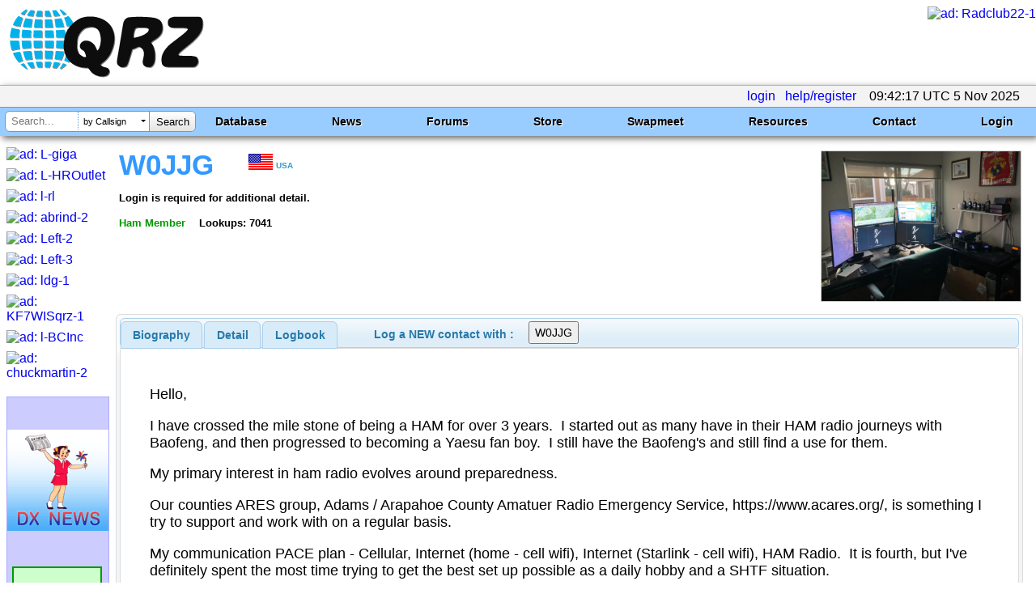

--- FILE ---
content_type: text/html; charset=utf-8
request_url: https://www.google.com/recaptcha/api2/aframe
body_size: 181
content:
<!DOCTYPE HTML><html><head><meta http-equiv="content-type" content="text/html; charset=UTF-8"></head><body><script nonce="5clHOyhay4-nrBV1lDyXrw">/** Anti-fraud and anti-abuse applications only. See google.com/recaptcha */ try{var clients={'sodar':'https://pagead2.googlesyndication.com/pagead/sodar?'};window.addEventListener("message",function(a){try{if(a.source===window.parent){var b=JSON.parse(a.data);var c=clients[b['id']];if(c){var d=document.createElement('img');d.src=c+b['params']+'&rc='+(localStorage.getItem("rc::a")?sessionStorage.getItem("rc::b"):"");window.document.body.appendChild(d);sessionStorage.setItem("rc::e",parseInt(sessionStorage.getItem("rc::e")||0)+1);localStorage.setItem("rc::h",'1762335741670');}}}catch(b){}});window.parent.postMessage("_grecaptcha_ready", "*");}catch(b){}</script></body></html>